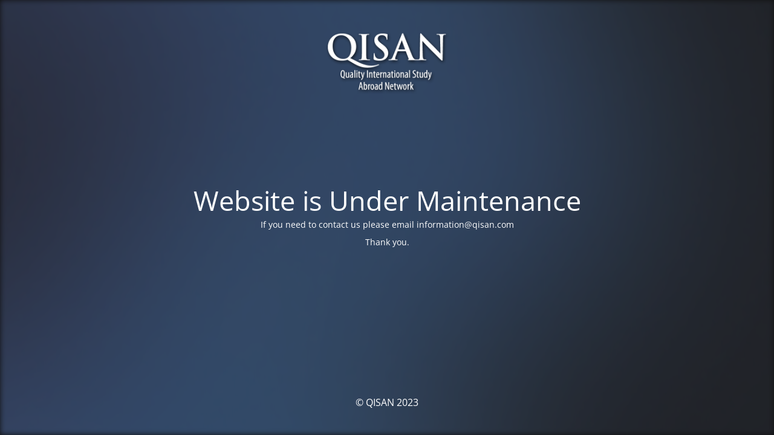

--- FILE ---
content_type: text/html; charset=UTF-8
request_url: http://www.qisan.com/members/institutional-members/birmingham-city-university/
body_size: 1884
content:
<!DOCTYPE html>
<html lang="en-US">
<head>
	<meta charset="UTF-8" />
	<title>Website is Under Maintenance</title>		<meta name="viewport" content="width=device-width, maximum-scale=1, initial-scale=1, minimum-scale=1">
	<meta name="description" content="Quality International Study Abroad Network"/>
	<meta http-equiv="X-UA-Compatible" content="" />
	<meta property="og:site_name" content="QISAN - Quality International Study Abroad Network"/>
	<meta property="og:title" content="Website is Under Maintenance"/>
	<meta property="og:type" content="Maintenance"/>
	<meta property="og:url" content="http://www.qisan.com"/>
	<meta property="og:description" content="If you need to contact us please email information@qisan.com

Thank you."/>
				<meta property="og:image" content="http://www.qisan.com/wp-content/uploads/2023/09/QISAN_Logo.png" />
			<meta property="og:image:url" content="http://www.qisan.com/wp-content/uploads/2023/09/QISAN_Logo.png"/>
			<meta property="og:image:secure_url" content="http://www.qisan.com/wp-content/uploads/2023/09/QISAN_Logo.png"/>
			<meta property="og:image:type" content="png"/>
			<link rel="profile" href="http://gmpg.org/xfn/11" />
	<link rel="pingback" href="http://www.qisan.com/xmlrpc.php" />
	<link rel='stylesheet' id='mtnc-style-css' href='http://www.qisan.com/wp-content/plugins/maintenance/load/css/style.css?ver=1706015682' type='text/css' media='all' />
<link rel='stylesheet' id='mtnc-fonts-css' href='http://www.qisan.com/wp-content/plugins/maintenance/load/css/fonts.css?ver=1706015682' type='text/css' media='all' />
<style type="text/css">body {background-color: #111111}.preloader {background-color: #111111}.bg-img img, .bg-img source{-webkit-filter: blur(5px);-moz-filter: blur(5px);-o-filter: blur(5px);-ms-filter: blur(5px);filter:blur(5px);filter:progid:DXImageTransform.Microsoft.Blur(PixelRadius=5, enabled='true');}body {font-family: Open Sans; }.site-title, .preloader i, .login-form, .login-form a.lost-pass, .btn-open-login-form, .site-content, .user-content-wrapper, .user-content, footer, .maintenance a{color: #ffffff;} a.close-user-content, #mailchimp-box form input[type="submit"], .login-form input#submit.button  {border-color:#ffffff} input[type="submit"]:hover{background-color:#ffffff} input:-webkit-autofill, input:-webkit-autofill:focus{-webkit-text-fill-color:#ffffff} body &gt; .login-form-container{background-color:#111111}.btn-open-login-form{background-color:#111111}input:-webkit-autofill, input:-webkit-autofill:focus{-webkit-box-shadow:0 0 0 50px #111111 inset}input[type='submit']:hover{color:#111111} #custom-subscribe #submit-subscribe:before{background-color:#111111} </style>		<!--[if IE]>
	<style type="text/css">

	</style>
	<script type="text/javascript" src="http://www.qisan.com/wp-content/plugins/maintenance/load/js/jquery.backstretch.min.js"></script>
	<![endif]-->
	<link rel="stylesheet" href="https://fonts.bunny.net/css?family=Open%20Sans:300,300italic,regular,italic,600,600italic,700,700italic,800,800italic:300"></head>

<body class="maintenance ">

<div class="main-container">
	<div class="preloader"><i class="fi-widget" aria-hidden="true"></i></div>	<div id="wrapper">
		<div class="center logotype">
			<header>
				        <div class="logo-box" rel="home">
            <img src="http://www.qisan.com/wp-content/uploads/2023/09/QISAN_Logo.png" srcset="http://www.qisan.com/wp-content/uploads/2023/09/QISAN_Logo.png 2x" width="220"  alt="logo">
        </div>
    			</header>
		</div>
		<div id="content" class="site-content">
			<div class="center">
                <h2 class="heading font-center" style="font-weight:300;font-style:normal">Website is Under Maintenance</h2><div class="description" style="font-weight:300;font-style:normal"><p>If you need to contact us please email information@qisan.com</p>
<p>Thank you.</p>
</div>			</div>
		</div>
	</div> <!-- end wrapper -->
	<footer>
		<div class="center">
			<div style="font-weight:300;font-style:normal">© QISAN 2023</div>		</div>
	</footer>
					<picture class="bg-img">
						<img src="http://www.qisan.com/wp-content/uploads/2023/09/chris-appano-sTwytNnqWw-unsplash-1.jpg">
		</picture>
	</div>

<!--[if lte IE 10]>
<script type="text/javascript" src="http://www.qisan.com/wp-includes/js/jquery/jquery.min.js?ver=de3f77860c8e15332f7dd88e6838a7ec" id="jquery_ie-js"></script>
<![endif]-->
<!--[if !IE]><!--><script type="text/javascript" src="http://www.qisan.com/wp-includes/js/jquery/jquery.min.js?ver=3.7.1" id="jquery-core-js"></script>
<script type="text/javascript" src="http://www.qisan.com/wp-includes/js/jquery/jquery-migrate.min.js?ver=3.4.1" id="jquery-migrate-js"></script>
<!--<![endif]--><script type="text/javascript" id="_frontend-js-extra">
/* <![CDATA[ */
var mtnc_front_options = {"body_bg":"http:\/\/www.qisan.com\/wp-content\/uploads\/2023\/09\/chris-appano-sTwytNnqWw-unsplash-1.jpg","gallery_array":[],"blur_intensity":"5","font_link":["Open Sans:300,300italic,regular,italic,600,600italic,700,700italic,800,800italic:300"]};
/* ]]> */
</script>
<script type="text/javascript" src="http://www.qisan.com/wp-content/plugins/maintenance/load/js/jquery.frontend.js?ver=1706015682" id="_frontend-js"></script>

</body>
</html>
